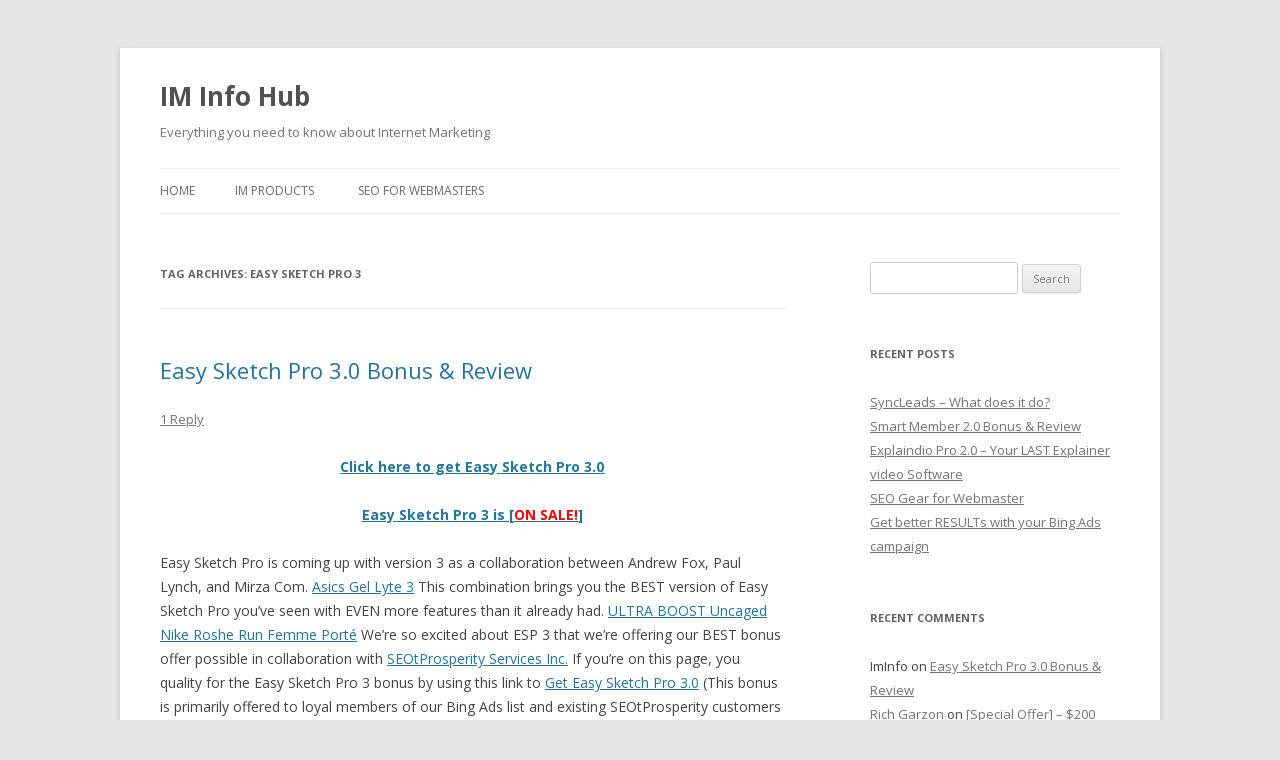

--- FILE ---
content_type: text/html; charset=UTF-8
request_url: http://www.iminfohub.com/tag/easy-sketch-pro-3/
body_size: 14542
content:
<!DOCTYPE html>
<!--[if IE 7]>
<html class="ie ie7" lang="en-US">
<![endif]-->
<!--[if IE 8]>
<html class="ie ie8" lang="en-US">
<![endif]-->
<!--[if !(IE 7) & !(IE 8)]><!-->
<html lang="en-US">
<!--<![endif]-->
<head>
<meta charset="UTF-8" />
<meta name="viewport" content="width=device-width" />
<title>Easy Sketch Pro 3 | IM Info Hub</title>
<link rel="profile" href="http://gmpg.org/xfn/11" />
<link rel="pingback" href="http://www.iminfohub.com/xmlrpc.php" />
<!--[if lt IE 9]>
<script src="http://www.iminfohub.com/wp-content/themes/twentytwelve/js/html5.js" type="text/javascript"></script>
<![endif]-->
<meta name='robots' content='max-image-preview:large' />
	<style>img:is([sizes="auto" i], [sizes^="auto," i]) { contain-intrinsic-size: 3000px 1500px }</style>
	<link rel='dns-prefetch' href='//fonts.googleapis.com' />
<link href='https://fonts.gstatic.com' crossorigin rel='preconnect' />
<link rel="alternate" type="application/rss+xml" title="IM Info Hub &raquo; Feed" href="http://www.iminfohub.com/feed/" />
<link rel="alternate" type="application/rss+xml" title="IM Info Hub &raquo; Comments Feed" href="http://www.iminfohub.com/comments/feed/" />
<link rel="alternate" type="application/rss+xml" title="IM Info Hub &raquo; Easy Sketch Pro 3 Tag Feed" href="http://www.iminfohub.com/tag/easy-sketch-pro-3/feed/" />
<script type="text/javascript">
/* <![CDATA[ */
window._wpemojiSettings = {"baseUrl":"https:\/\/s.w.org\/images\/core\/emoji\/16.0.1\/72x72\/","ext":".png","svgUrl":"https:\/\/s.w.org\/images\/core\/emoji\/16.0.1\/svg\/","svgExt":".svg","source":{"concatemoji":"http:\/\/www.iminfohub.com\/wp-includes\/js\/wp-emoji-release.min.js?ver=6.8.3"}};
/*! This file is auto-generated */
!function(s,n){var o,i,e;function c(e){try{var t={supportTests:e,timestamp:(new Date).valueOf()};sessionStorage.setItem(o,JSON.stringify(t))}catch(e){}}function p(e,t,n){e.clearRect(0,0,e.canvas.width,e.canvas.height),e.fillText(t,0,0);var t=new Uint32Array(e.getImageData(0,0,e.canvas.width,e.canvas.height).data),a=(e.clearRect(0,0,e.canvas.width,e.canvas.height),e.fillText(n,0,0),new Uint32Array(e.getImageData(0,0,e.canvas.width,e.canvas.height).data));return t.every(function(e,t){return e===a[t]})}function u(e,t){e.clearRect(0,0,e.canvas.width,e.canvas.height),e.fillText(t,0,0);for(var n=e.getImageData(16,16,1,1),a=0;a<n.data.length;a++)if(0!==n.data[a])return!1;return!0}function f(e,t,n,a){switch(t){case"flag":return n(e,"\ud83c\udff3\ufe0f\u200d\u26a7\ufe0f","\ud83c\udff3\ufe0f\u200b\u26a7\ufe0f")?!1:!n(e,"\ud83c\udde8\ud83c\uddf6","\ud83c\udde8\u200b\ud83c\uddf6")&&!n(e,"\ud83c\udff4\udb40\udc67\udb40\udc62\udb40\udc65\udb40\udc6e\udb40\udc67\udb40\udc7f","\ud83c\udff4\u200b\udb40\udc67\u200b\udb40\udc62\u200b\udb40\udc65\u200b\udb40\udc6e\u200b\udb40\udc67\u200b\udb40\udc7f");case"emoji":return!a(e,"\ud83e\udedf")}return!1}function g(e,t,n,a){var r="undefined"!=typeof WorkerGlobalScope&&self instanceof WorkerGlobalScope?new OffscreenCanvas(300,150):s.createElement("canvas"),o=r.getContext("2d",{willReadFrequently:!0}),i=(o.textBaseline="top",o.font="600 32px Arial",{});return e.forEach(function(e){i[e]=t(o,e,n,a)}),i}function t(e){var t=s.createElement("script");t.src=e,t.defer=!0,s.head.appendChild(t)}"undefined"!=typeof Promise&&(o="wpEmojiSettingsSupports",i=["flag","emoji"],n.supports={everything:!0,everythingExceptFlag:!0},e=new Promise(function(e){s.addEventListener("DOMContentLoaded",e,{once:!0})}),new Promise(function(t){var n=function(){try{var e=JSON.parse(sessionStorage.getItem(o));if("object"==typeof e&&"number"==typeof e.timestamp&&(new Date).valueOf()<e.timestamp+604800&&"object"==typeof e.supportTests)return e.supportTests}catch(e){}return null}();if(!n){if("undefined"!=typeof Worker&&"undefined"!=typeof OffscreenCanvas&&"undefined"!=typeof URL&&URL.createObjectURL&&"undefined"!=typeof Blob)try{var e="postMessage("+g.toString()+"("+[JSON.stringify(i),f.toString(),p.toString(),u.toString()].join(",")+"));",a=new Blob([e],{type:"text/javascript"}),r=new Worker(URL.createObjectURL(a),{name:"wpTestEmojiSupports"});return void(r.onmessage=function(e){c(n=e.data),r.terminate(),t(n)})}catch(e){}c(n=g(i,f,p,u))}t(n)}).then(function(e){for(var t in e)n.supports[t]=e[t],n.supports.everything=n.supports.everything&&n.supports[t],"flag"!==t&&(n.supports.everythingExceptFlag=n.supports.everythingExceptFlag&&n.supports[t]);n.supports.everythingExceptFlag=n.supports.everythingExceptFlag&&!n.supports.flag,n.DOMReady=!1,n.readyCallback=function(){n.DOMReady=!0}}).then(function(){return e}).then(function(){var e;n.supports.everything||(n.readyCallback(),(e=n.source||{}).concatemoji?t(e.concatemoji):e.wpemoji&&e.twemoji&&(t(e.twemoji),t(e.wpemoji)))}))}((window,document),window._wpemojiSettings);
/* ]]> */
</script>
<style id='wp-emoji-styles-inline-css' type='text/css'>

	img.wp-smiley, img.emoji {
		display: inline !important;
		border: none !important;
		box-shadow: none !important;
		height: 1em !important;
		width: 1em !important;
		margin: 0 0.07em !important;
		vertical-align: -0.1em !important;
		background: none !important;
		padding: 0 !important;
	}
</style>
<link rel='stylesheet' id='wp-block-library-css' href='http://www.iminfohub.com/wp-includes/css/dist/block-library/style.min.css?ver=6.8.3' type='text/css' media='all' />
<style id='wp-block-library-theme-inline-css' type='text/css'>
.wp-block-audio :where(figcaption){color:#555;font-size:13px;text-align:center}.is-dark-theme .wp-block-audio :where(figcaption){color:#ffffffa6}.wp-block-audio{margin:0 0 1em}.wp-block-code{border:1px solid #ccc;border-radius:4px;font-family:Menlo,Consolas,monaco,monospace;padding:.8em 1em}.wp-block-embed :where(figcaption){color:#555;font-size:13px;text-align:center}.is-dark-theme .wp-block-embed :where(figcaption){color:#ffffffa6}.wp-block-embed{margin:0 0 1em}.blocks-gallery-caption{color:#555;font-size:13px;text-align:center}.is-dark-theme .blocks-gallery-caption{color:#ffffffa6}:root :where(.wp-block-image figcaption){color:#555;font-size:13px;text-align:center}.is-dark-theme :root :where(.wp-block-image figcaption){color:#ffffffa6}.wp-block-image{margin:0 0 1em}.wp-block-pullquote{border-bottom:4px solid;border-top:4px solid;color:currentColor;margin-bottom:1.75em}.wp-block-pullquote cite,.wp-block-pullquote footer,.wp-block-pullquote__citation{color:currentColor;font-size:.8125em;font-style:normal;text-transform:uppercase}.wp-block-quote{border-left:.25em solid;margin:0 0 1.75em;padding-left:1em}.wp-block-quote cite,.wp-block-quote footer{color:currentColor;font-size:.8125em;font-style:normal;position:relative}.wp-block-quote:where(.has-text-align-right){border-left:none;border-right:.25em solid;padding-left:0;padding-right:1em}.wp-block-quote:where(.has-text-align-center){border:none;padding-left:0}.wp-block-quote.is-large,.wp-block-quote.is-style-large,.wp-block-quote:where(.is-style-plain){border:none}.wp-block-search .wp-block-search__label{font-weight:700}.wp-block-search__button{border:1px solid #ccc;padding:.375em .625em}:where(.wp-block-group.has-background){padding:1.25em 2.375em}.wp-block-separator.has-css-opacity{opacity:.4}.wp-block-separator{border:none;border-bottom:2px solid;margin-left:auto;margin-right:auto}.wp-block-separator.has-alpha-channel-opacity{opacity:1}.wp-block-separator:not(.is-style-wide):not(.is-style-dots){width:100px}.wp-block-separator.has-background:not(.is-style-dots){border-bottom:none;height:1px}.wp-block-separator.has-background:not(.is-style-wide):not(.is-style-dots){height:2px}.wp-block-table{margin:0 0 1em}.wp-block-table td,.wp-block-table th{word-break:normal}.wp-block-table :where(figcaption){color:#555;font-size:13px;text-align:center}.is-dark-theme .wp-block-table :where(figcaption){color:#ffffffa6}.wp-block-video :where(figcaption){color:#555;font-size:13px;text-align:center}.is-dark-theme .wp-block-video :where(figcaption){color:#ffffffa6}.wp-block-video{margin:0 0 1em}:root :where(.wp-block-template-part.has-background){margin-bottom:0;margin-top:0;padding:1.25em 2.375em}
</style>
<style id='classic-theme-styles-inline-css' type='text/css'>
/*! This file is auto-generated */
.wp-block-button__link{color:#fff;background-color:#32373c;border-radius:9999px;box-shadow:none;text-decoration:none;padding:calc(.667em + 2px) calc(1.333em + 2px);font-size:1.125em}.wp-block-file__button{background:#32373c;color:#fff;text-decoration:none}
</style>
<style id='global-styles-inline-css' type='text/css'>
:root{--wp--preset--aspect-ratio--square: 1;--wp--preset--aspect-ratio--4-3: 4/3;--wp--preset--aspect-ratio--3-4: 3/4;--wp--preset--aspect-ratio--3-2: 3/2;--wp--preset--aspect-ratio--2-3: 2/3;--wp--preset--aspect-ratio--16-9: 16/9;--wp--preset--aspect-ratio--9-16: 9/16;--wp--preset--color--black: #000000;--wp--preset--color--cyan-bluish-gray: #abb8c3;--wp--preset--color--white: #fff;--wp--preset--color--pale-pink: #f78da7;--wp--preset--color--vivid-red: #cf2e2e;--wp--preset--color--luminous-vivid-orange: #ff6900;--wp--preset--color--luminous-vivid-amber: #fcb900;--wp--preset--color--light-green-cyan: #7bdcb5;--wp--preset--color--vivid-green-cyan: #00d084;--wp--preset--color--pale-cyan-blue: #8ed1fc;--wp--preset--color--vivid-cyan-blue: #0693e3;--wp--preset--color--vivid-purple: #9b51e0;--wp--preset--color--blue: #21759b;--wp--preset--color--dark-gray: #444;--wp--preset--color--medium-gray: #9f9f9f;--wp--preset--color--light-gray: #e6e6e6;--wp--preset--gradient--vivid-cyan-blue-to-vivid-purple: linear-gradient(135deg,rgba(6,147,227,1) 0%,rgb(155,81,224) 100%);--wp--preset--gradient--light-green-cyan-to-vivid-green-cyan: linear-gradient(135deg,rgb(122,220,180) 0%,rgb(0,208,130) 100%);--wp--preset--gradient--luminous-vivid-amber-to-luminous-vivid-orange: linear-gradient(135deg,rgba(252,185,0,1) 0%,rgba(255,105,0,1) 100%);--wp--preset--gradient--luminous-vivid-orange-to-vivid-red: linear-gradient(135deg,rgba(255,105,0,1) 0%,rgb(207,46,46) 100%);--wp--preset--gradient--very-light-gray-to-cyan-bluish-gray: linear-gradient(135deg,rgb(238,238,238) 0%,rgb(169,184,195) 100%);--wp--preset--gradient--cool-to-warm-spectrum: linear-gradient(135deg,rgb(74,234,220) 0%,rgb(151,120,209) 20%,rgb(207,42,186) 40%,rgb(238,44,130) 60%,rgb(251,105,98) 80%,rgb(254,248,76) 100%);--wp--preset--gradient--blush-light-purple: linear-gradient(135deg,rgb(255,206,236) 0%,rgb(152,150,240) 100%);--wp--preset--gradient--blush-bordeaux: linear-gradient(135deg,rgb(254,205,165) 0%,rgb(254,45,45) 50%,rgb(107,0,62) 100%);--wp--preset--gradient--luminous-dusk: linear-gradient(135deg,rgb(255,203,112) 0%,rgb(199,81,192) 50%,rgb(65,88,208) 100%);--wp--preset--gradient--pale-ocean: linear-gradient(135deg,rgb(255,245,203) 0%,rgb(182,227,212) 50%,rgb(51,167,181) 100%);--wp--preset--gradient--electric-grass: linear-gradient(135deg,rgb(202,248,128) 0%,rgb(113,206,126) 100%);--wp--preset--gradient--midnight: linear-gradient(135deg,rgb(2,3,129) 0%,rgb(40,116,252) 100%);--wp--preset--font-size--small: 13px;--wp--preset--font-size--medium: 20px;--wp--preset--font-size--large: 36px;--wp--preset--font-size--x-large: 42px;--wp--preset--spacing--20: 0.44rem;--wp--preset--spacing--30: 0.67rem;--wp--preset--spacing--40: 1rem;--wp--preset--spacing--50: 1.5rem;--wp--preset--spacing--60: 2.25rem;--wp--preset--spacing--70: 3.38rem;--wp--preset--spacing--80: 5.06rem;--wp--preset--shadow--natural: 6px 6px 9px rgba(0, 0, 0, 0.2);--wp--preset--shadow--deep: 12px 12px 50px rgba(0, 0, 0, 0.4);--wp--preset--shadow--sharp: 6px 6px 0px rgba(0, 0, 0, 0.2);--wp--preset--shadow--outlined: 6px 6px 0px -3px rgba(255, 255, 255, 1), 6px 6px rgba(0, 0, 0, 1);--wp--preset--shadow--crisp: 6px 6px 0px rgba(0, 0, 0, 1);}:where(.is-layout-flex){gap: 0.5em;}:where(.is-layout-grid){gap: 0.5em;}body .is-layout-flex{display: flex;}.is-layout-flex{flex-wrap: wrap;align-items: center;}.is-layout-flex > :is(*, div){margin: 0;}body .is-layout-grid{display: grid;}.is-layout-grid > :is(*, div){margin: 0;}:where(.wp-block-columns.is-layout-flex){gap: 2em;}:where(.wp-block-columns.is-layout-grid){gap: 2em;}:where(.wp-block-post-template.is-layout-flex){gap: 1.25em;}:where(.wp-block-post-template.is-layout-grid){gap: 1.25em;}.has-black-color{color: var(--wp--preset--color--black) !important;}.has-cyan-bluish-gray-color{color: var(--wp--preset--color--cyan-bluish-gray) !important;}.has-white-color{color: var(--wp--preset--color--white) !important;}.has-pale-pink-color{color: var(--wp--preset--color--pale-pink) !important;}.has-vivid-red-color{color: var(--wp--preset--color--vivid-red) !important;}.has-luminous-vivid-orange-color{color: var(--wp--preset--color--luminous-vivid-orange) !important;}.has-luminous-vivid-amber-color{color: var(--wp--preset--color--luminous-vivid-amber) !important;}.has-light-green-cyan-color{color: var(--wp--preset--color--light-green-cyan) !important;}.has-vivid-green-cyan-color{color: var(--wp--preset--color--vivid-green-cyan) !important;}.has-pale-cyan-blue-color{color: var(--wp--preset--color--pale-cyan-blue) !important;}.has-vivid-cyan-blue-color{color: var(--wp--preset--color--vivid-cyan-blue) !important;}.has-vivid-purple-color{color: var(--wp--preset--color--vivid-purple) !important;}.has-black-background-color{background-color: var(--wp--preset--color--black) !important;}.has-cyan-bluish-gray-background-color{background-color: var(--wp--preset--color--cyan-bluish-gray) !important;}.has-white-background-color{background-color: var(--wp--preset--color--white) !important;}.has-pale-pink-background-color{background-color: var(--wp--preset--color--pale-pink) !important;}.has-vivid-red-background-color{background-color: var(--wp--preset--color--vivid-red) !important;}.has-luminous-vivid-orange-background-color{background-color: var(--wp--preset--color--luminous-vivid-orange) !important;}.has-luminous-vivid-amber-background-color{background-color: var(--wp--preset--color--luminous-vivid-amber) !important;}.has-light-green-cyan-background-color{background-color: var(--wp--preset--color--light-green-cyan) !important;}.has-vivid-green-cyan-background-color{background-color: var(--wp--preset--color--vivid-green-cyan) !important;}.has-pale-cyan-blue-background-color{background-color: var(--wp--preset--color--pale-cyan-blue) !important;}.has-vivid-cyan-blue-background-color{background-color: var(--wp--preset--color--vivid-cyan-blue) !important;}.has-vivid-purple-background-color{background-color: var(--wp--preset--color--vivid-purple) !important;}.has-black-border-color{border-color: var(--wp--preset--color--black) !important;}.has-cyan-bluish-gray-border-color{border-color: var(--wp--preset--color--cyan-bluish-gray) !important;}.has-white-border-color{border-color: var(--wp--preset--color--white) !important;}.has-pale-pink-border-color{border-color: var(--wp--preset--color--pale-pink) !important;}.has-vivid-red-border-color{border-color: var(--wp--preset--color--vivid-red) !important;}.has-luminous-vivid-orange-border-color{border-color: var(--wp--preset--color--luminous-vivid-orange) !important;}.has-luminous-vivid-amber-border-color{border-color: var(--wp--preset--color--luminous-vivid-amber) !important;}.has-light-green-cyan-border-color{border-color: var(--wp--preset--color--light-green-cyan) !important;}.has-vivid-green-cyan-border-color{border-color: var(--wp--preset--color--vivid-green-cyan) !important;}.has-pale-cyan-blue-border-color{border-color: var(--wp--preset--color--pale-cyan-blue) !important;}.has-vivid-cyan-blue-border-color{border-color: var(--wp--preset--color--vivid-cyan-blue) !important;}.has-vivid-purple-border-color{border-color: var(--wp--preset--color--vivid-purple) !important;}.has-vivid-cyan-blue-to-vivid-purple-gradient-background{background: var(--wp--preset--gradient--vivid-cyan-blue-to-vivid-purple) !important;}.has-light-green-cyan-to-vivid-green-cyan-gradient-background{background: var(--wp--preset--gradient--light-green-cyan-to-vivid-green-cyan) !important;}.has-luminous-vivid-amber-to-luminous-vivid-orange-gradient-background{background: var(--wp--preset--gradient--luminous-vivid-amber-to-luminous-vivid-orange) !important;}.has-luminous-vivid-orange-to-vivid-red-gradient-background{background: var(--wp--preset--gradient--luminous-vivid-orange-to-vivid-red) !important;}.has-very-light-gray-to-cyan-bluish-gray-gradient-background{background: var(--wp--preset--gradient--very-light-gray-to-cyan-bluish-gray) !important;}.has-cool-to-warm-spectrum-gradient-background{background: var(--wp--preset--gradient--cool-to-warm-spectrum) !important;}.has-blush-light-purple-gradient-background{background: var(--wp--preset--gradient--blush-light-purple) !important;}.has-blush-bordeaux-gradient-background{background: var(--wp--preset--gradient--blush-bordeaux) !important;}.has-luminous-dusk-gradient-background{background: var(--wp--preset--gradient--luminous-dusk) !important;}.has-pale-ocean-gradient-background{background: var(--wp--preset--gradient--pale-ocean) !important;}.has-electric-grass-gradient-background{background: var(--wp--preset--gradient--electric-grass) !important;}.has-midnight-gradient-background{background: var(--wp--preset--gradient--midnight) !important;}.has-small-font-size{font-size: var(--wp--preset--font-size--small) !important;}.has-medium-font-size{font-size: var(--wp--preset--font-size--medium) !important;}.has-large-font-size{font-size: var(--wp--preset--font-size--large) !important;}.has-x-large-font-size{font-size: var(--wp--preset--font-size--x-large) !important;}
:where(.wp-block-post-template.is-layout-flex){gap: 1.25em;}:where(.wp-block-post-template.is-layout-grid){gap: 1.25em;}
:where(.wp-block-columns.is-layout-flex){gap: 2em;}:where(.wp-block-columns.is-layout-grid){gap: 2em;}
:root :where(.wp-block-pullquote){font-size: 1.5em;line-height: 1.6;}
</style>
<link rel='stylesheet' id='twentytwelve-fonts-css' href='https://fonts.googleapis.com/css?family=Open+Sans:400italic,700italic,400,700&#038;subset=latin,latin-ext' type='text/css' media='all' />
<link rel='stylesheet' id='twentytwelve-style-css' href='http://www.iminfohub.com/wp-content/themes/twentytwelve/style.css?ver=6.8.3' type='text/css' media='all' />
<link rel='stylesheet' id='twentytwelve-block-style-css' href='http://www.iminfohub.com/wp-content/themes/twentytwelve/css/blocks.css?ver=20181018' type='text/css' media='all' />
<!--[if lt IE 9]>
<link rel='stylesheet' id='twentytwelve-ie-css' href='http://www.iminfohub.com/wp-content/themes/twentytwelve/css/ie.css?ver=20121010' type='text/css' media='all' />
<![endif]-->
<style id='akismet-widget-style-inline-css' type='text/css'>

			.a-stats {
				--akismet-color-mid-green: #357b49;
				--akismet-color-white: #fff;
				--akismet-color-light-grey: #f6f7f7;

				max-width: 350px;
				width: auto;
			}

			.a-stats * {
				all: unset;
				box-sizing: border-box;
			}

			.a-stats strong {
				font-weight: 600;
			}

			.a-stats a.a-stats__link,
			.a-stats a.a-stats__link:visited,
			.a-stats a.a-stats__link:active {
				background: var(--akismet-color-mid-green);
				border: none;
				box-shadow: none;
				border-radius: 8px;
				color: var(--akismet-color-white);
				cursor: pointer;
				display: block;
				font-family: -apple-system, BlinkMacSystemFont, 'Segoe UI', 'Roboto', 'Oxygen-Sans', 'Ubuntu', 'Cantarell', 'Helvetica Neue', sans-serif;
				font-weight: 500;
				padding: 12px;
				text-align: center;
				text-decoration: none;
				transition: all 0.2s ease;
			}

			/* Extra specificity to deal with TwentyTwentyOne focus style */
			.widget .a-stats a.a-stats__link:focus {
				background: var(--akismet-color-mid-green);
				color: var(--akismet-color-white);
				text-decoration: none;
			}

			.a-stats a.a-stats__link:hover {
				filter: brightness(110%);
				box-shadow: 0 4px 12px rgba(0, 0, 0, 0.06), 0 0 2px rgba(0, 0, 0, 0.16);
			}

			.a-stats .count {
				color: var(--akismet-color-white);
				display: block;
				font-size: 1.5em;
				line-height: 1.4;
				padding: 0 13px;
				white-space: nowrap;
			}
		
</style>
<script type="text/javascript" src="http://www.iminfohub.com/wp-includes/js/jquery/jquery.min.js?ver=3.7.1" id="jquery-core-js"></script>
<script type="text/javascript" src="http://www.iminfohub.com/wp-includes/js/jquery/jquery-migrate.min.js?ver=3.4.1" id="jquery-migrate-js"></script>
<link rel="https://api.w.org/" href="http://www.iminfohub.com/wp-json/" /><link rel="alternate" title="JSON" type="application/json" href="http://www.iminfohub.com/wp-json/wp/v2/tags/292" /><link rel="EditURI" type="application/rsd+xml" title="RSD" href="http://www.iminfohub.com/xmlrpc.php?rsd" />
<meta name="generator" content="WordPress 6.8.3" />
<style type="text/css">.recentcomments a{display:inline !important;padding:0 !important;margin:0 !important;}</style></head>

<body class="archive tag tag-easy-sketch-pro-3 tag-292 wp-embed-responsive wp-theme-twentytwelve custom-font-enabled single-author">
<div id="page" class="hfeed site">
	<header id="masthead" class="site-header" role="banner">
		<hgroup>
			<h1 class="site-title"><a href="http://www.iminfohub.com/" title="IM Info Hub" rel="home">IM Info Hub</a></h1>
			<h2 class="site-description">Everything you need to know about Internet Marketing</h2>
		</hgroup>

		<nav id="site-navigation" class="main-navigation" role="navigation">
			<button class="menu-toggle">Menu</button>
			<a class="assistive-text" href="#content" title="Skip to content">Skip to content</a>
			<div class="nav-menu"><ul>
<li ><a href="http://www.iminfohub.com/">Home</a></li><li class="page_item page-item-8 current_page_parent"><a href="http://www.iminfohub.com/im-products/">IM Products</a></li>
<li class="page_item page-item-11 page_item_has_children"><a href="http://www.iminfohub.com/seo-for-webmasters/">SEO for Webmasters</a>
<ul class='children'>
	<li class="page_item page-item-34"><a href="http://www.iminfohub.com/seo-for-webmasters/seo-basics-for-better-sites-and-happier-webmasters/">SEO Basics for Better Sites and Happier Webmasters</a></li>
</ul>
</li>
</ul></div>
		</nav><!-- #site-navigation -->

			</header><!-- #masthead -->

	<div id="main" class="wrapper">
	<section id="primary" class="site-content">
		<div id="content" role="main">

					<header class="archive-header">
				<h1 class="archive-title">Tag Archives: <span>Easy Sketch Pro 3</span></h1>

						</header><!-- .archive-header -->

			
	<article id="post-611" class="post-611 post type-post status-publish format-standard hentry category-product tag-easy-sketch-pro tag-easy-sketch-pro-3 tag-easy-sketch-pro-3-0 tag-easysketchpro tag-easysketchpro-3 tag-easysketchpro-3-0 tag-email-marketing tag-esp-3 tag-marketing tag-review tag-video-marketing tag-video-software tag-video-tools tag-videos">
				<header class="entry-header">
			
						<h1 class="entry-title">
				<a href="http://www.iminfohub.com/product/easy-sketch-pro-3-0-bonus-review/" rel="bookmark">Easy Sketch Pro 3.0 Bonus &#038; Review</a>
			</h1>
										<div class="comments-link">
					<a href="http://www.iminfohub.com/product/easy-sketch-pro-3-0-bonus-review/#comments">1 Reply</a>				</div><!-- .comments-link -->
					</header><!-- .entry-header -->

				<div class="entry-content">
			<p style="text-align: center;"><a href="http://www.iminfohub.com/p/EasySketchPro3" target="_blank"><span style="text-decoration: underline;"><strong>Click here to get Easy Sketch Pro 3.0</strong></span></a></p>
<p style="text-align: center;"><a href="http://www.iminfohub.com/p/EasySketchPro3" target="_blank"><strong>Easy Sketch Pro 3 is [<span style="color: #ff0000;">ON SALE!</span>]</strong></a></p>
<p> Easy Sketch Pro is coming up with version 3 as a collaboration between Andrew Fox, Paul Lynch, and Mirza Com. <a href="http://www.wabilities.com/wp-content/temp/">Asics Gel Lyte 3</a> This combination brings you the BEST version of Easy Sketch Pro you&#8217;ve seen with EVEN more features than it already had. <a href="http://www.mylium.es/ultra-boost-uncaged.html">ULTRA BOOST Uncaged</a> <a href="http://www.infolink.fr/nike-femme/nike-roshe-run-femme-porte.html">Nike Roshe Run Femme Porté</a> We&#8217;re so excited about ESP 3 that we&#8217;re offering our BEST bonus offer possible in collaboration with <a href="http://www.seotprosperity.com" target="_blank">SEOtProsperity Services Inc.</a> If you&#8217;re on this page, you quality for the Easy Sketch Pro 3 bonus by using this link to <a href="http://www.iminfohub.com/p/easysketchpro3" target="_blank">Get Easy Sketch Pro 3.0</a> (This bonus is primarily offered to loyal members of our Bing Ads list and existing SEOtProsperity customers but it will be extended publicly through ImInfoHub till September 23) <span style="text-decoration: underline;"><strong>Easy Sketch Pro Review</strong></span>: Here&#8217;s an honest Easy Sketch Pro 3 review. Please note, we&#8217;re provided with a review copy and we&#8217;re promoting Easy Sketch Pro with the bonuses available bellow although opinions have been attempted to be kept as neutral as possible. <a href="http://www.univershealth.fr/new-balance-pas-cher.html">new balance pas cher</a> (Thanks, IMInfoHub.com) <strong>Easy Sketch Pro features</strong>: Easy Sketch Pro 3.0 features a few features to highlight first before we get into a review of Easy Sketch Pro: <span style="text-decoration: underline;">(1) Add autoresponder</span> &#8211; right in your video for better results <span style="text-decoration: underline;">(2) Add webinar registration</span> &#8211; simplify registration and get your viewers right to your sign up page without scrolling off your video <span style="text-decoration: underline;">(3) URL redirects with call to action</span> &#8211; powerful to increase click through rate so you can sell more. <a href="http://www.dz-box.com/john-elway.html">John Elway</a> If you more an offer by EPC then the more clicks you get through equates to more money you get <span style="text-decoration: underline;">(4) Follow on Facebook</span> &#8211; Build a community with your audience which means better profits <span style="text-decoration: underline;">(5) Twitter</span> too. Excellent feature on Easy Sketch Pro <span style="text-decoration: underline;">(6) Add &amp; display Youtube videos in videos</span> &#8211; This is useful to have cross channel content so you don&#8217;t need to edit it into your video. Many video marketers are doing this now and it allows your viewers to check your other content and follow up on more from you (7) Vimeo as well <span style="text-decoration: underline;">(8) Soundcloud</span> &#8211; this is more useful if you were in some niche selling audio or featuring your music work. Get great audio with sound cloud <span style="text-decoration: underline;">(9) Tap to Call</span> &#8211; Tap to call leads are on the rise and this is useful if you&#8217;re selling phone leads. As more businesses are doing this, you know it matters and you know it&#8217;s on the edge and people can follow up better with a phone call than an email or text sales page. If you read Mark Burnett&#8217;s book, &#8220;Jump in&#8221; you&#8217;ll understand. <a href="http://www.spgssecurite.fr/nike-femme/nike-air-jordan-femme/nike-air-jordan-13-femme.html">nike air jordan 13 femme</a> BTW highly recommend that book. &#8220;Great guy&#8221; (Donald Trump refernece in case you haven&#8217;t been watching US politics) In effect Easy Sketch Pro 3 is a <a href="http://www.forbes.com/sites/johnrampton/2015/02/04/5-things-your-video-marketing-strategy-should-include/" target="_blank">video marketing</a> software that makes videos more interactive for your customers (I wish Youtube built these features in but unfortunately they don&#8217;t &#8211; for good reason with their target market in mind however). Thankfully smart marketers like Andrew Fox and Paul Lynch have identified the need, the value, and created Easy Sketch Pro 3.0 Furthermore, to these functions, you&#8217;ll find that Easy Sketch Pro has a simple user interface that allows you to add a variety of customization to how ESP 3 works such as <span style="text-decoration: underline;">force capture</span>, text edit, position, colour options, icon size, icon options, and <span style="text-decoration: underline;">timing release</span>. <a href="http://www.latelierdecaro.fr/asics-femme/asics-gel-lyte-5-femme.html">Asics Gel Lyte 5 Femme</a> It&#8217;s simple options that make an impact and are still yet easy to use hence Easy Sketch Pro. You would especially like the force capture and time release feature if you want to make sure your lead is captured.  <a href="http://www.ccm-recrutement.fr/">Achat Coque iPhone</a> The force capture feature allows you to set the video to only continue after the user have completed the list opt in (useful when you want to release high content to subscribers only).  <a href="http://www.leblogdenature-et-cie.fr/coque-iphone-outlet-shop.html">coque iphone outlet shop</a> The time release makes sure the hotspot is featured only after a set time which is useful when displaying Facebook icons or click through links after your pitch/video. &nbsp; <strong>My opinion? </strong> Easy Sketch Pro 3 is a powerful software that is useful for any serious video marketers. <a href="http://www.gaiadelice.fr/nike-femme/nike-air-max-2018-femme.html">Nike Air Max 2018 Femme</a> I would whole heartily recommend a video marketing software like this for those using video as a means of communication (let&#8217;s face it videos are more effective means of communication than most other mediums under most circumstances. <a href="http://www.spgssecurite.fr/nike-femme/nike-lunartempo-femme/nike-lunartempo-2-femme.html">Nike Lunartempo 2 femme</a> You need that face to face connection or that demonstration. It is composed of many pictures and pictures do tell a lot.) So in effect, if you use something like Dynamic VSL, OptimizePress 2, or video opt in pages then you need a tool like Easy Sketch Pro to get better results. There are actually countless ways you can use something like Easy Sketch Pro (we may update with some ideas later &#8211; after seeing it&#8217;s viability). <a href="http://www.estremagranditaglie.com/magic-johnson-ncaa-jersey.html">Magic Johnson NCAA Jersey</a> Where video tools go, Easy Sketch Pro 3.0 is great because: <span style="text-decoration: underline;">(1) they update the tool as indicated</span> &#8211; having a software with a lot of uses and honest developers who care to update the tool is important to ensure continued usage and security <span style="text-decoration: underline;">(2) they do it well</span> &#8211; Easy Sketch Pro 3 has sorted out the bugs so it&#8217;s test and it works. <a href="http://www.spgssecurite.fr/nike-femme/nike-air-max-1-femme/nike-air-max-1-ultra-moire-femme.html">nike air max 1 ultra moire femme</a> The team is great too, you have Com Mirza as a partner who has a net worth of 500 million. I think he would care about anything he puts his name on. It could hurt his reputation otherwise. Not only that but you think someone who amass 500 million net worth would know a thing or two about running a sustainable SAAS or what is worth investing to? If Com Mirza invested into Easy Sketch Pro 3.0 stating that he has noted the value in a tool like this; you know that it will be done properly in version 3. <a href="http://www.opteamiz.fr/asics-femme/asics-gel-kayano-evo-femme.html">Asics Gel Kayano Evo Femme</a> <span style="text-decoration: underline;">(3) It&#8217;s easy</span> &#8211; It&#8217;s easy really! Easy Sketch Pro has made it as simplified as possible to use Easy Sketch Pro. <a href="http://www.delernia.fr/nike-femme/nike-air-max-2017-femme.html">Nike Air Max 2017 Femme</a> I like it&#8217;s user-friendly approach and the ability to add any videos to Easy Sketch Pro in a few clicks then customize your hot-spots with behaviors as you like. Apple won the iPhone with the concept of simplicity and user-interface; Easy Sketch Pro 3.0 is trying to do the same where video marketing tools go.  <a href="http://www.oms-laturballe.fr/">coque huawei nova pas cher</a> <a href="http://www.sunshineooty.com/shane-buechele-college-jersey.html">Shane Buechele College Jersey</a> There you have it, three key points as to why we like EasySketchPro 3.0 and I think you will too. <a href="http://www.infolink.fr/new-balance-femme/new-balance-993-femme.html">New Balance 993 femme</a> It should be noted that Easy Sketch pro is not the first of it&#8217;s kind although it&#8217;s probably the best option now&#8230;especially with the bonuses we&#8217;re providing bellow during their product release of ESP 3! &nbsp; <span style="text-decoration: underline;"><strong>Easy Sketch Pro Bonus</strong></span>: <strong>ESP Bonus 1 &#8211; Video Promotion ($47 Value)</strong>: We&#8217;re going to promote your Youtube video to get the snowball rolling. This is excellent if you want to use a simple Youtube video to lead to your ESP 3.0 video. <a href="http://www.gaiadelice.fr/nike-femme/nike-air-max-command-femme.html">Nike Air Max Command Femme</a> It&#8217;s been known that audiences watching one video are more receptive to watch another video than text content. Therefore it&#8217;s an excellent manner to get traffic from Youtube community, search engines, and Google search engines.  <a href="http://www.planclimat-cg06.fr/coque-imprime-huawei-pas-cher.html">coque imprimé huawei pas cher</a> With this Easy Sketch Pro 3.0 bonus we&#8217;ll help you get the initial views and promotion going to make your video more visible online. We&#8217;ll do what we can to get you targeted views although we&#8217;ll also fix the social signals and view stats for you to get you more real views to your video. <a href="http://www.activedeco.fr/air-jordan-homme/air-jordan-6-homme">Air Jordan 6 Homme</a> If your video is active it performs better in Youtube and Google searches. <a href="http://www.univershealth.fr/">new balance running</a> (simplified explaination) Precisely what you get with this Easy Sketch Pro 3 bonus is the following (1) Views getting &#8211; we&#8217;ll help you run ads to your videos to get you 100 real views (2) Video stats &#8211; we&#8217;ll send you a few [about 20] genuine Youtube likes and shares (3) Video social &#8211; we&#8217;ll have your video shared across several populated Facebook pages and a mixture of social signals [varies by video. collective about 30 shares on Facebook, 20 shares on Google+, 15 shares on Twitter, and undisclosed bonus] <strong>ESP Bonus 2 &#8211; Youtube Video Backlink ($79 Value)</strong>: We&#8217;re going to help you get some backlinks to your video to have you rank higher on Google search engines with your video. <a href="https://www.goldufo.com">final fantasy 14 gil</a> This include links from wiki-type sites, file-sharing sites, and web 2.0 sites. <a href="http://www.activedeco.fr/nike-homme/nike-air-max-2018-homme">Nike Air Max 2018 Homme</a> We also support these links with 2nd-tier links for better effect, carefully applied. Lastly you&#8217;ll get 10 high PR blog links from blog posting [link will not be shared but results should be seen &#8211; if not we&#8217;ll add more]. This Easy Sketch Pro 3.0 bonus will help you make better use of your video to generate traffic to your lead capture or ESP video. <strong>ESP Bonus 3 &#8211; $150 Bing Ads Coupon</strong>: We&#8217;re going to give you $150 in Bing Advertising credits valid for new accounts. <a href="http://www.theredcup.fr/adidas-zx-750.html">ADIDAS ZX 750</a> We&#8217;re confident this is the absolute BEST Easy Sketch Pro bonus you&#8217;ll find online. The combination provides not only informational bonuses but real services you can use. <a href="http://www.baokazoo.fr/parajumpers-femme/parajumpers-windbreaker-mary-todd.html">Parajumpers Windbreaker Mary Todd</a> Internet marketers and video marketers understand that a service saves you time, and time is more valuable than data dust (a whole bunch of eBooks and outdated software that you won&#8217;t use &#8211; which others are dumping across 1000s of individuals. Pretty much you won&#8217;t be effective because those are barely updated. We learn you have two kinds of programs, ones you update and ones people don&#8217;t use&#8230;CPSC 110 FTW). <a href="http://www.activedeco.fr/nike-homme/nike-air-max-2016-homme">Nike Air Max 2016 Homme</a> <strong>Claiming your Easy Sketch Pro Bonus</strong>: If you&#8217;d like to claim these bonuses please purchase through the link listed above. <a href="http://www.opteamiz.fr/adidas-femme/adidas-zx-850-femme.html">Adidas Zx 850 Femme</a> Proceed to emailing admin@iminfohub.com with your receipt payment and you&#8217;ll receive a response within 24 hours to claim your Easy Sketch Pro offer. Services will be provided by <a href="http://www.seotprosperity.com" target="_blank">SEOtProsperity Services Inc.</a> Thanks, IMInfoHub.com &nbsp; Ps. <a href="http://www.accademiadegliavvalorati.it/adidas-ultra-boost-uncaged.html">ADIDAS ULTRA BOOST Uncaged</a></li>
<p> Some final words about Easy Sketch Pro 3.0: If you&#8217;re looking for a video marketing tool that does what Easy Sketch Pro does to increase your conversions and make better use of your audience (to generate more revenue) then take advantage of Easy Sketch Pro, version 3 release.  <a href="http://www.planclimat-cg06.fr/">Coque huawei France</a> <a href="http://www.delernia.fr/enfants/adidas-yeezy-350-v2-enfants.html">adidas yeezy 350 v2 enfants</a> This will give you a significant discount than the regular pricing after their new release. Currently with their release discount, you can be assured ESP 3 is the BEST option for such functions. </p>
					</div><!-- .entry-content -->
		
		<footer class="entry-meta">
			This entry was posted in <a href="http://www.iminfohub.com/category/product/" rel="category tag">IM Products</a> and tagged <a href="http://www.iminfohub.com/tag/easy-sketch-pro/" rel="tag">Easy Sketch Pro</a>, <a href="http://www.iminfohub.com/tag/easy-sketch-pro-3/" rel="tag">Easy Sketch Pro 3</a>, <a href="http://www.iminfohub.com/tag/easy-sketch-pro-3-0/" rel="tag">Easy Sketch Pro 3.0</a>, <a href="http://www.iminfohub.com/tag/easysketchpro/" rel="tag">EasySketchPro</a>, <a href="http://www.iminfohub.com/tag/easysketchpro-3/" rel="tag">EasySketchPro 3</a>, <a href="http://www.iminfohub.com/tag/easysketchpro-3-0/" rel="tag">EasySketchPro 3.0</a>, <a href="http://www.iminfohub.com/tag/email-marketing/" rel="tag">email marketing</a>, <a href="http://www.iminfohub.com/tag/esp-3/" rel="tag">ESP 3</a>, <a href="http://www.iminfohub.com/tag/marketing/" rel="tag">Marketing</a>, <a href="http://www.iminfohub.com/tag/review/" rel="tag">Review</a>, <a href="http://www.iminfohub.com/tag/video-marketing/" rel="tag">video marketing</a>, <a href="http://www.iminfohub.com/tag/video-software/" rel="tag">Video software</a>, <a href="http://www.iminfohub.com/tag/video-tools/" rel="tag">Video tools</a>, <a href="http://www.iminfohub.com/tag/videos/" rel="tag">Videos</a> on <a href="http://www.iminfohub.com/product/easy-sketch-pro-3-0-bonus-review/" title="7:24 pm" rel="bookmark"><time class="entry-date" datetime="2015-05-15T19:24:24+00:00">May 15, 2015</time></a><span class="by-author"> by <span class="author vcard"><a class="url fn n" href="http://www.iminfohub.com/author/iminfo/" title="View all posts by ImInfo" rel="author">ImInfo</a></span></span>.								</footer><!-- .entry-meta -->
	</article><!-- #post -->

		
		</div><!-- #content -->
	</section><!-- #primary -->


			<div id="secondary" class="widget-area" role="complementary">
			<aside id="search-2" class="widget widget_search"><form role="search" method="get" id="searchform" class="searchform" action="http://www.iminfohub.com/">
				<div>
					<label class="screen-reader-text" for="s">Search for:</label>
					<input type="text" value="" name="s" id="s" />
					<input type="submit" id="searchsubmit" value="Search" />
				</div>
			</form></aside>
		<aside id="recent-posts-2" class="widget widget_recent_entries">
		<h3 class="widget-title">Recent Posts</h3>
		<ul>
											<li>
					<a href="http://www.iminfohub.com/product/syncleads-what-does-it-do/">SyncLeads &#8211; What does it do?</a>
									</li>
											<li>
					<a href="http://www.iminfohub.com/product/smart-member-2-0-bonus-review/">Smart Member 2.0 Bonus &#038; Review</a>
									</li>
											<li>
					<a href="http://www.iminfohub.com/product/explaindio-pro-2-0-your-last-explainer-video-software/">Explaindio Pro 2.0 – Your LAST Explainer video Software</a>
									</li>
											<li>
					<a href="http://www.iminfohub.com/product/seo-gear-for-webmaster/">SEO Gear for Webmaster</a>
									</li>
											<li>
					<a href="http://www.iminfohub.com/email/3-bingresults/">Get better RESULTs with your Bing Ads campaign</a>
									</li>
					</ul>

		</aside><aside id="recent-comments-2" class="widget widget_recent_comments"><h3 class="widget-title">Recent Comments</h3><ul id="recentcomments"><li class="recentcomments"><span class="comment-author-link">ImInfo</span> on <a href="http://www.iminfohub.com/product/easy-sketch-pro-3-0-bonus-review/#comment-19521">Easy Sketch Pro 3.0 Bonus &#038; Review</a></li><li class="recentcomments"><span class="comment-author-link"><a href="http://richardgarzon.com" class="url" rel="ugc external nofollow">Rich Garzon</a></span> on <a href="http://www.iminfohub.com/general/special-offer-200-free-bing-ads-coupon-codes-2014/#comment-18083">[Special Offer] &#8211; $200 FREE Bing Ads Coupon Codes 2014</a></li><li class="recentcomments"><span class="comment-author-link"><a href="http://www.warriorforum.com/blogs/humbledmarket/24276-uncovered-instant-domain-sniper.html" class="url" rel="ugc external nofollow">Instant Domain Sniper</a></span> on <a href="http://www.iminfohub.com/product/instant-domain-sniper-best-tool-to-find-high-pr-domains/#comment-2326">Instant Domain Sniper – best tool to find High PR Domains</a></li><li class="recentcomments"><span class="comment-author-link">ImInfo</span> on <a href="http://www.iminfohub.com/product/marketing-mayhem-live-2014-mml-bonus-highlights/#comment-2292">Marketing Mayhem Live 2014 – MML BONUS &#038; Highlights</a></li></ul></aside><aside id="archives-2" class="widget widget_archive"><h3 class="widget-title">Archives</h3>
			<ul>
					<li><a href='http://www.iminfohub.com/2016/05/'>May 2016</a></li>
	<li><a href='http://www.iminfohub.com/2015/05/'>May 2015</a></li>
	<li><a href='http://www.iminfohub.com/2014/05/'>May 2014</a></li>
	<li><a href='http://www.iminfohub.com/2013/05/'>May 2013</a></li>
	<li><a href='http://www.iminfohub.com/2010/05/'>May 2010</a></li>
			</ul>

			</aside><aside id="categories-2" class="widget widget_categories"><h3 class="widget-title">Categories</h3>
			<ul>
					<li class="cat-item cat-item-234"><a href="http://www.iminfohub.com/category/email/">email</a>
</li>
	<li class="cat-item cat-item-71"><a href="http://www.iminfohub.com/category/general/">General</a>
</li>
	<li class="cat-item cat-item-2"><a href="http://www.iminfohub.com/category/product/">IM Products</a>
</li>
			</ul>

			</aside><aside id="meta-2" class="widget widget_meta"><h3 class="widget-title">Meta</h3>
		<ul>
						<li><a href="http://www.iminfohub.com/wp-login.php">Log in</a></li>
			<li><a href="http://www.iminfohub.com/feed/">Entries feed</a></li>
			<li><a href="http://www.iminfohub.com/comments/feed/">Comments feed</a></li>

			<li><a href="https://wordpress.org/">WordPress.org</a></li>
		</ul>

		</aside>		</div><!-- #secondary -->
		</div><!-- #main .wrapper -->
	<footer id="colophon" role="contentinfo">
		<div class="site-info">
									<a href="https://wordpress.org/" class="imprint" title="Semantic Personal Publishing Platform">
				Proudly powered by WordPress			</a>
		</div><!-- .site-info -->
	</footer><!-- #colophon -->
</div><!-- #page -->

<script type="speculationrules">
{"prefetch":[{"source":"document","where":{"and":[{"href_matches":"\/*"},{"not":{"href_matches":["\/wp-*.php","\/wp-admin\/*","\/wp-content\/uploads\/*","\/wp-content\/*","\/wp-content\/plugins\/*","\/wp-content\/themes\/twentytwelve\/*","\/*\\?(.+)"]}},{"not":{"selector_matches":"a[rel~=\"nofollow\"]"}},{"not":{"selector_matches":".no-prefetch, .no-prefetch a"}}]},"eagerness":"conservative"}]}
</script>
<script type="text/javascript" src="http://www.iminfohub.com/wp-content/themes/twentytwelve/js/navigation.js?ver=20140711" id="twentytwelve-navigation-js"></script>
</body>
</html>
<!-- Page generated by LiteSpeed Cache 3.6.4 on 2026-01-28 08:15:11 -->